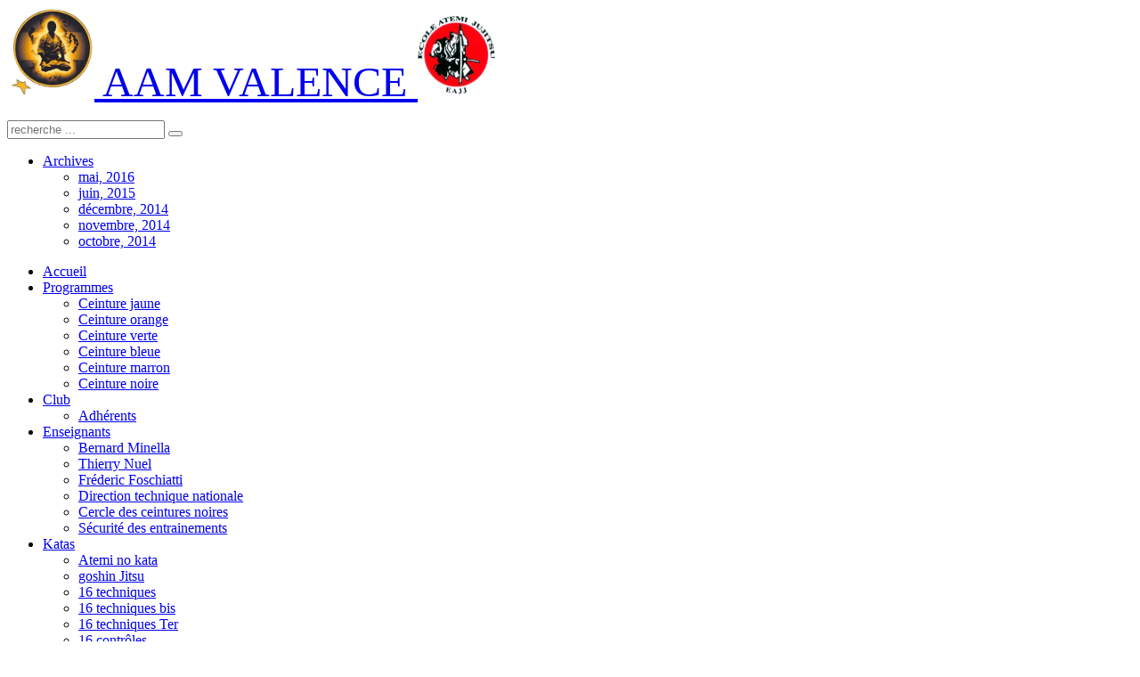

--- FILE ---
content_type: text/html; charset=utf-8
request_url: https://aam-valence.fr/
body_size: 4120
content:
<meta http-equiv="X-UA-Compatible" content="IE=edge" >

<!DOCTYPE HTML>
<html lang="fr-fr" dir="ltr"  data-config='{"twitter":1,"plusone":1,"facebook":1,"style":"default"}'>

<head>
<meta charset="utf-8">
<meta http-equiv="X-UA-Compatible" content="IE=edge">
<meta name="viewport" content="width=device-width, initial-scale=1">
  <base href="https://aam-valence.fr/" />
  <meta name="keywords" content="jujitsu EAJJ karaté aikido judo pariset MMA valence arts martiaux self défense" />
  <meta name="author" content="Super User" />
  <meta name="description" content="Jujitsu EAJJ karaté aikido judo pariset MMA valence arts martiaux self défense" />
  <meta name="generator" content="Joomla! - Open Source Content Management" />
  <title>Accueil</title>
  <link href="https://aam-valence.fr/index.php/component/search/?id=27&amp;Itemid=213&amp;format=opensearch" rel="search" title="Valider aam-valence" type="application/opensearchdescription+xml" />
  <link href="/templates/yoo_nano3/favicon.ico" rel="shortcut icon" type="image/vnd.microsoft.icon" />
  <link rel="stylesheet" href="/media/system/css/modal.css" type="text/css" />
  <link rel="stylesheet" href="https://aam-valence.fr/plugins/system/popup_anywhere/css/rounded.css" type="text/css" />
  <link rel="stylesheet" href="/cache/widgetkit/widgetkit-03b98dff.css" type="text/css" />
  <script src="/media/system/js/mootools-core.js" type="text/javascript"></script>
  <script src="/media/system/js/core.js" type="text/javascript"></script>
  <script src="/media/system/js/mootools-more.js" type="text/javascript"></script>
  <script src="/media/system/js/modal.js" type="text/javascript"></script>
  <script src="/media/jui/js/jquery.min.js" type="text/javascript"></script>
  <script src="/media/jui/js/jquery-noconflict.js" type="text/javascript"></script>
  <script src="/media/jui/js/jquery-migrate.min.js" type="text/javascript"></script>
  <script src="/cache/widgetkit/widgetkit-08beda57.js" type="text/javascript"></script>
  <script type="text/javascript">

		jQuery(function($) {
			SqueezeBox.initialize({});
			SqueezeBox.assign($('a.modal').get(), {
				parse: 'rel'
			});
		});
		function jModalClose() {
			SqueezeBox.close();
		}
	window.addEvent("load", function() {
	SqueezeBox.open('https://aam-valence.fr/index.php?option=com_content&view=article&tmpl=component&id=73&popupiniframe=true',{handler: 'iframe', size: {x: 980 , y: 565}});
	});</script>

<link rel="apple-touch-icon-precomposed" href="/templates/yoo_nano3/apple_touch_icon.png">
<link rel="stylesheet" href="/templates/yoo_nano3/css/bootstrap.css">
<link rel="stylesheet" href="/templates/yoo_nano3/css/theme.css">
<link rel="stylesheet" href="/templates/yoo_nano3/css/custom.css">
<script src="/templates/yoo_nano3/warp/vendor/uikit/js/uikit.js"></script>
<script src="/templates/yoo_nano3/warp/vendor/uikit/js/addons/autocomplete.js"></script>
<script src="/templates/yoo_nano3/warp/vendor/uikit/js/addons/search.js"></script>
<script src="/templates/yoo_nano3/warp/js/social.js"></script>
<script src="/templates/yoo_nano3/js/theme.js"></script>
</head>

<body class="tm-sidebar-b-right tm-sidebars-1 tm-isblog">

    <div class="uk-container uk-container-center">

        
                <div class="tm-headerbar uk-clearfix uk-hidden-small">

                        <a class="tm-logo" href="https://aam-valence.fr">
	<p><span style="font-size: 36pt;"><img style="width: 98px; height: 100px;" src="/images/affiliation_FEKAMT1.gif" alt="affiliation FEKAMT1" width="217" height="222" />&nbsp;AAM VALENCE <span style="font-size: 12pt;"><img style="width: 90px; height: 91px;" src="/images/logo_eajj1.jpg" alt="logo eajj1" width="171" height="176" /></span></span></p></a>
            
            <div class="uk-panel">
<form id="search-40" class="uk-search" action="/index.php" method="post" role="search" data-uk-search="{'source': '/index.php/component/search/?tmpl=raw&amp;type=json&amp;ordering=&amp;searchphrase=all', 'param': 'searchword', 'msgResultsHeader': 'Résultats de la recherche', 'msgMoreResults': 'Plus de résultats', 'msgNoResults': 'Aucun résultat trouvé', flipDropdown: 1}">
	<input class="uk-search-field" type="search" name="searchword" placeholder="recherche ...">
	<button class="uk-search-close" type="reset"></button>
	<input type="hidden" name="task"   value="search">
	<input type="hidden" name="option" value="com_search">
	<input type="hidden" name="Itemid" value="107">
</form></div>
        </div>
        
                <nav class="tm-navbar uk-navbar">

                        
        <ul class="uk-navbar-nav uk-hidden-small">
            <li class="uk-parent" data-uk-dropdown>
                <a href="#">Archives</a>
                <div class="uk-dropdown uk-dropdown-navbar">
<ul class="uk-list uk-list-line">
	<li><a href="/index.php/component/content/archive/2016/5?Itemid=213">mai, 2016</a></li>
	<li><a href="/index.php/component/content/archive/2015/6?Itemid=213">juin, 2015</a></li>
	<li><a href="/index.php/component/content/archive/2014/12?Itemid=213">décembre, 2014</a></li>
	<li><a href="/index.php/component/content/archive/2014/11?Itemid=213">novembre, 2014</a></li>
	<li><a href="/index.php/component/content/archive/2014/10?Itemid=213">octobre, 2014</a></li>
</ul>
</div>
            </li>
        </ul>
<ul class="uk-navbar-nav uk-hidden-small"><li class="uk-active" data-uk-dropdown="{}"><a href="/index.php">Accueil</a></li><li class="uk-parent" data-uk-dropdown="{}"><a href="#">Programmes</a>
<div class="uk-dropdown uk-dropdown-navbar uk-dropdown-width-1"><div class="uk-grid uk-dropdown-grid"><div class="uk-width-1-1"><ul class="uk-nav uk-nav-navbar"><li><a href="/index.php/programmes/ceinture-jaune">Ceinture jaune</a></li><li><a href="/index.php/programmes/ceinture-orange">Ceinture orange</a></li><li><a href="/index.php/programmes/ceinture-verte">Ceinture verte</a></li><li><a href="/index.php/programmes/ceinture-bleue">Ceinture bleue</a></li><li><a href="/index.php/programmes/ceinture-marron">Ceinture marron</a></li><li><a href="/index.php/programmes/ceinture-noire">Ceinture noire</a></li></ul></div></div></div></li><li class="uk-parent" data-uk-dropdown="{}"><a href="#">Club</a>
<div class="uk-dropdown uk-dropdown-navbar uk-dropdown-width-1"><div class="uk-grid uk-dropdown-grid"><div class="uk-width-1-1"><ul class="uk-nav uk-nav-navbar"><li><a href="/index.php/club/adherents">Adhérents</a></li></ul></div></div></div></li><li class="uk-parent" data-uk-dropdown="{}"><a href="#">Enseignants</a>
<div class="uk-dropdown uk-dropdown-navbar uk-dropdown-width-1"><div class="uk-grid uk-dropdown-grid"><div class="uk-width-1-1"><ul class="uk-nav uk-nav-navbar"><li><a href="/index.php/enseignants/bernard-minella">Bernard Minella</a></li><li><a href="/index.php/enseignants/thierry-nuel">Thierry Nuel</a></li><li><a href="/index.php/enseignants/frederic-foschiatti">Fréderic Foschiatti</a></li><li><a href="/index.php/enseignants/direction-technique-nationale">Direction technique nationale</a></li><li><a href="/index.php/enseignants/cercle-des-ceintures-noires">Cercle des ceintures noires</a></li><li><a href="/index.php/enseignants/securite-des-entrainements">Sécurité des entrainements</a></li></ul></div></div></div></li><li class="uk-parent" data-uk-dropdown="{}"><a href="#">Katas</a>
<div class="uk-dropdown uk-dropdown-navbar uk-dropdown-width-1"><div class="uk-grid uk-dropdown-grid"><div class="uk-width-1-1"><ul class="uk-nav uk-nav-navbar"><li><a href="/index.php/katas/atemi-no-kata">Atemi no kata</a></li><li><a href="/index.php/katas/goshin-jitsu">goshin Jitsu</a></li><li><a href="/index.php/katas/16-techniques">16 techniques</a></li><li><a href="/index.php/katas/16-techniques-bis">16 techniques bis</a></li><li><a href="/index.php/katas/16-techniques-ter">16 techniques Ter</a></li><li><a href="/index.php/katas/16-controles">16 contrôles</a></li><li><a href="/index.php/katas/24-techniques">24 techniques</a></li><li><a href="/index.php/katas/kime-no-kata">kime no kata</a></li><li><a href="/index.php/katas/20-techniques">20 techniques</a></li><li><a href="/index.php/katas/nage-no-kata">Nage no Kata</a></li></ul></div></div></div></li><li data-uk-dropdown="{}"><a href="/index.php/bureau">Bureau</a></li></ul>            
                        <a href="#offcanvas" class="uk-navbar-toggle uk-visible-small" data-uk-offcanvas></a>
            
            
                        <div class="uk-navbar-content uk-navbar-center uk-visible-small"><a class="tm-logo-small" href="https://aam-valence.fr">
	<p><span style="font-size: 14pt;">AAM VALENCE</span></p></a></div>
            
        </nav>
        
        
        
                <div class="tm-middle uk-grid" data-uk-grid-match data-uk-grid-margin>

                        <div class="tm-main uk-width-medium-3-4">

                
                                <main class="tm-content">

                    
                    
<article class="uk-article" >

	
	
	
	
	
		
		<div>
		
<p style="margin-bottom: 0cm; line-height: 0.5cm;" align="center"><span style="color: #b5b5b5;"><span style="font-family: Helvetica, Arial, Verdana, sans-serif;"><span style="font-size: 9pt;"><span style="color: #cc0000;"><span style="font-size: x-large;"><em><strong>ACADEMIE DES ARTS MARTIAUX DE VALENCE</strong></em></span></span> </span> </span> </span></p>
<p style="margin-bottom: 0cm; line-height: 0.42cm;" align="center"><span style="color: #b5b5b5;"><span style="font-family: Helvetica, Arial, Verdana, sans-serif;"><span style="font-size: 9pt;"><br /><span style="color: #000000;"><span style="font-size: medium;"><strong>Ecole d'Atemi Jujitsu, F&eacute;d&eacute;ration Europ&eacute;enne de Karat&eacute; et d'arts martiaux traditionnels</strong></span></span> </span> </span> </span></p>
<p style="margin-bottom: 0cm; line-height: 0.42cm;" align="center">&nbsp;</p>
<div style="background-image: url('/images/Logo-transparent20.png'); background-size: contain; background-repeat: no-repeat; background-position: center;">
<p>&nbsp;</p>
<p style="margin-bottom: 0cm;" align="center"><span style="text-decoration: underline;"><span style="color: #000000;"><span style="font-family: Helvetica, Arial, Verdana, sans-serif;"><span style="font-size: 15pt;">Adresse du Dojo : </span></span></span></span></p>
<p style="margin-bottom: 0cm;" align="center"><strong><span style="color: #000000;"><span style="font-family: Helvetica, Arial, Verdana, sans-serif;"><span style="font-size: 15pt;">17 rue Berthelot&nbsp;</span></span></span><span><span style="font-family: Helvetica, Arial, Verdana, sans-serif;"><span style="font-size: 15pt;">26000 VALENCE</span></span></span></strong></p>
<p>&nbsp;</p>
<p style="margin-bottom: 0cm;" align="center"><span style="color: #000000; font-size: 12pt;"><span style="font-family: Helvetica, Arial, Verdana, sans-serif;"><strong>Cours les lundi et jeudi de 19h00 &agrave; 21h00</strong></span></span></p>
<p style="margin-bottom: 0cm;" align="center"><span style="color: #000000;"></span></p>
<p style="margin-bottom: 0cm;" align="center"><span style="color: #000000;"><span style="font-family: Helvetica, Arial, Verdana, sans-serif;"><span style="font-size: 15pt;">T&eacute;l&eacute;phone :<strong> 06 26 59 75 01</strong></span></span> </span></p>
<p style="margin-bottom: 0.5cm;" align="center"><span style="color: #000000;"><span style="font-family: Helvetica, Arial, Verdana, sans-serif;"><span style="font-size: 15pt;">T&eacute;l&eacute;phone : <strong>06 27 15 10 59</strong></span></span> </span></p>
<p style="margin-bottom: 0.5cm;" align="center"><span style="color: #000000;"><span style="font-family: Helvetica, Arial, Verdana, sans-serif;"><span style="font-size: 15pt;"><strong><span id="cloak19805">Cette adresse e-mail est protégée contre les robots spammeurs. Vous devez activer le JavaScript pour la visualiser.</span><script type='text/javascript'>
 //<!--
 document.getElementById('cloak19805').innerHTML = '';
 var prefix = '&#109;a' + 'i&#108;' + '&#116;o';
 var path = 'hr' + 'ef' + '=';
 var addy19805 = '&#97;&#97;m.c&#111;rr&#101;sp&#111;nd&#97;nc&#101;' + '&#64;';
 addy19805 = addy19805 + 'gm&#97;&#105;l' + '&#46;' + 'c&#111;m';
 var addy_text19805 = '&#97;&#97;m.c&#111;rr&#101;sp&#111;nd&#97;nc&#101;' + '&#64;' + 'gm&#97;&#105;l' + '&#46;' + 'c&#111;m';
 document.getElementById('cloak19805').innerHTML += '<a ' + path + '\'' + prefix + ':' + addy19805 + '\'>'+addy_text19805+'<\/a>';
 //-->
 </script></strong></span></span> </span></p>
<p align="center"><strong><span style="text-decoration: underline;"><span style="color: #000000;"><span style="font-family: Helvetica, Arial, Verdana, sans-serif;"><span style="font-size: 15pt;">Disciplines pratiqu&eacute;es : </span></span> </span></span></strong></p>
<p align="center"><span style="color: #000000;"><span style="font-family: Helvetica, Arial, Verdana, sans-serif;"><span style="font-size: 15pt;">Atemi Ju-jitsu </span></span> </span></p>
<p align="center"><span style="color: #000000;"><span style="font-family: Helvetica, Arial, Verdana, sans-serif;"><span style="font-size: 15pt;">(Karat&eacute;, judo, a&iuml;kido...)</span></span> </span></p>
<p align="center"><span style="color: #000000;"><span style="font-family: Helvetica, Arial, Verdana, sans-serif;"><span style="font-size: 15pt;">Arts martiaux mixtes (MMA),&nbsp; </span></span> </span></p>
<p align="center"><span style="color: #000000;"><span style="font-family: Helvetica, Arial, Verdana, sans-serif;"><span style="font-size: 15pt;">Self-d&eacute;fense<br /></span></span> </span></p>
</div> 	</div>
	
	
	
	
	
	
</article>
                </main>
                
                
            </div>
            
                                                            <aside class="tm-sidebar-b uk-width-medium-1-4"><div class="uk-panel uk-panel-box"><h3 class="uk-panel-title">Dernières News</h3>
<ul class="uk-list uk-list-line">
	<li><a href="/index.php/13-news/69-reprise-2021">Reprise 2021</a></li>
</ul></div>
<div class="uk-panel uk-panel-box"><h3 class="uk-panel-title">Vidéos du mois</h3>
<ul class="uk-list uk-list-line">
	<li><a href="/index.php/10-video/65-etranglement-arriere">Etranglement arrière</a></li>
	<li><a href="/index.php/10-video/49-alexis-et-fred-l">Alexis et Fred L.</a></li>
	<li><a href="/index.php/10-video/48-self-defense-valence">Self défense Valence</a></li>
	<li><a href="/index.php/10-video/43-jujitsu-valence-en-action">Jujitsu Valence en action</a></li>
</ul></div>
<div class="uk-panel uk-panel-box"><h3 class="uk-panel-title">Sites Amis</h3><ul class="weblinks">
			<li>
			<a href="/index.php/component/weblinks/?task=weblink.go&amp;catid=12:amis&amp;id=7:100-jujitsu" target="_blank" rel="follow">100 % jujitsu</a>		</li>
			<li>
			<a href="/index.php/component/weblinks/?task=weblink.go&amp;catid=12:amis&amp;id=4:eajj" target="_blank" rel="follow">EAJJ</a>		</li>
			<li>
			<a href="/index.php/component/weblinks/?task=weblink.go&amp;catid=12:amis&amp;id=5:fekamt" target="_blank" rel="follow">FEKAMT</a>		</li>
			<li>
			<a href="/index.php/component/weblinks/?task=weblink.go&amp;catid=12:amis&amp;id=9:ff-aikido" target="_blank" rel="follow">FF AIKIDO</a>		</li>
			<li>
			<a href="/index.php/component/weblinks/?task=weblink.go&amp;catid=12:amis&amp;id=6:ff-judo" target="_blank" rel="follow">FF JUDO</a>		</li>
			<li>
			<a href="/index.php/component/weblinks/?task=weblink.go&amp;catid=12:amis&amp;id=10:ffkda" target="_blank" rel="follow">FFKDA</a>		</li>
			<li>
			<a href="/index.php/component/weblinks/?task=weblink.go&amp;catid=12:amis&amp;id=8:mma" target="_blank" rel="follow">MMA</a>		</li>
			<li>
			<a href="/index.php/component/weblinks/?task=weblink.go&amp;catid=12:amis&amp;id=11:sports-et-loisirs" target="_blank" rel="follow">Sports et loisirs</a>		</li>
	</ul>
</div></aside>
                        
        </div>
        
        
        
                <footer class="tm-footer">

                        <a class="tm-totop-scroller" data-uk-smooth-scroll href="#"></a>
            
            <div class="uk-panel">
	<p style="margin: 0px; color: #444444; font-family: 'Open Sans'; font-size: 14px; line-height: 20px; text-align: center;"><em style="color: #dd0055;">Académie des Arts Martiaux</em></p>
<p style="margin: 0px; color: #444444; font-family: 'Open Sans'; font-size: 14px; line-height: 20px; text-align: center;"><em style="color: #dd0055;">Association loi 1901 enregistrée à la préfecture de Valence (26000)</em></p>
<p style="margin: 0px; color: #444444; font-family: 'Open Sans'; font-size: 14px; line-height: 20px; text-align: center;"><em style="color: #dd0055;">le 16/07/2014 sous N° W263006996</em></p></div>
        </footer>
        
    </div>

    
        <div id="offcanvas" class="uk-offcanvas">
        <div class="uk-offcanvas-bar"><ul class="uk-nav uk-nav-offcanvas"><li class="uk-active"><a href="/index.php">Accueil</a></li><li class="uk-parent"><a href="#">Programmes</a>
<ul class="uk-nav-sub"><li><a href="/index.php/programmes/ceinture-jaune">Ceinture jaune</a></li><li><a href="/index.php/programmes/ceinture-orange">Ceinture orange</a></li><li><a href="/index.php/programmes/ceinture-verte">Ceinture verte</a></li><li><a href="/index.php/programmes/ceinture-bleue">Ceinture bleue</a></li><li><a href="/index.php/programmes/ceinture-marron">Ceinture marron</a></li><li><a href="/index.php/programmes/ceinture-noire">Ceinture noire</a></li></ul></li><li class="uk-parent"><a href="#">Club</a>
<ul class="uk-nav-sub"><li><a href="/index.php/club/adherents">Adhérents</a></li></ul></li><li class="uk-parent"><a href="#">Enseignants</a>
<ul class="uk-nav-sub"><li><a href="/index.php/enseignants/bernard-minella">Bernard Minella</a></li><li><a href="/index.php/enseignants/thierry-nuel">Thierry Nuel</a></li><li><a href="/index.php/enseignants/frederic-foschiatti">Fréderic Foschiatti</a></li><li><a href="/index.php/enseignants/direction-technique-nationale">Direction technique nationale</a></li><li><a href="/index.php/enseignants/cercle-des-ceintures-noires">Cercle des ceintures noires</a></li><li><a href="/index.php/enseignants/securite-des-entrainements">Sécurité des entrainements</a></li></ul></li><li class="uk-parent"><a href="#">Katas</a>
<ul class="uk-nav-sub"><li><a href="/index.php/katas/atemi-no-kata">Atemi no kata</a></li><li><a href="/index.php/katas/goshin-jitsu">goshin Jitsu</a></li><li><a href="/index.php/katas/16-techniques">16 techniques</a></li><li><a href="/index.php/katas/16-techniques-bis">16 techniques bis</a></li><li><a href="/index.php/katas/16-techniques-ter">16 techniques Ter</a></li><li><a href="/index.php/katas/16-controles">16 contrôles</a></li><li><a href="/index.php/katas/24-techniques">24 techniques</a></li><li><a href="/index.php/katas/kime-no-kata">kime no kata</a></li><li><a href="/index.php/katas/20-techniques">20 techniques</a></li><li><a href="/index.php/katas/nage-no-kata">Nage no Kata</a></li></ul></li><li><a href="/index.php/bureau">Bureau</a></li></ul></div>
    </div>
    
</body>
</html>